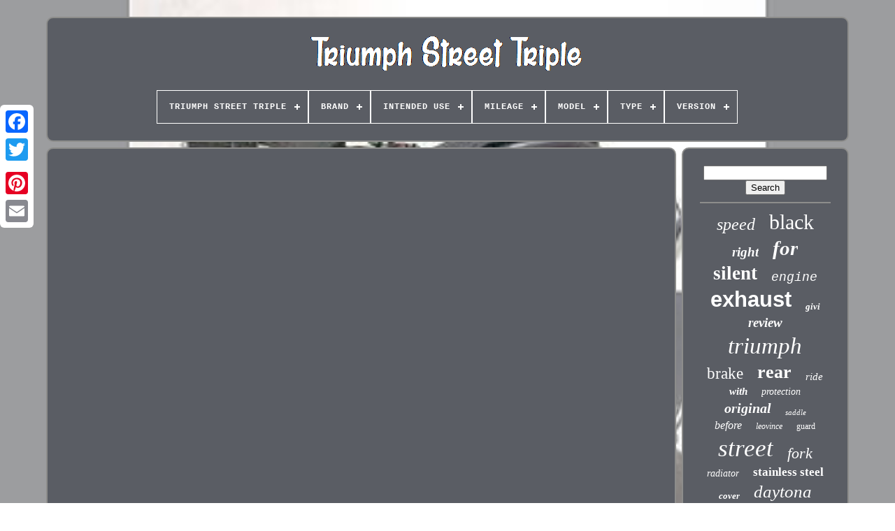

--- FILE ---
content_type: text/html
request_url: https://triumph-street-triple.net/en/review_of_the_2023_triumph_street_triple_765_r_testing_the_street_triple_with_a_more_road_focused_design.htm
body_size: 4094
content:
 <!doctype html>
 
 
<html>
  

 

 
   <head> 	

	
<title> 		Review Of The 2023 Triumph Street Triple 765 R: Testing The Street Triple With A More Road-focused Design

</title>    
	
<link   rel='icon'  type='image/png' href='https://triumph-street-triple.net/favicon.png'> 
		
<meta content='text/html; charset=UTF-8' http-equiv='content-type'>
	
<meta name='viewport' content='width=device-width, initial-scale=1'>  
	
		 	<link	type='text/css'	rel='stylesheet'  href='https://triumph-street-triple.net/nufyp.css'>	
 
	
	
 <link	type='text/css'   href='https://triumph-street-triple.net/jacexoreho.css' rel='stylesheet'>	
 


	 
<script  type='text/javascript' src='https://code.jquery.com/jquery-latest.min.js'> 		  </script>  
	
<!--********************************

SCRIPT

********************************-->
<script type='text/javascript'	src='https://triumph-street-triple.net/tegevy.js'> </script>	
	
		

<!--********************************-->
<script	type='text/javascript'  src='https://triumph-street-triple.net/dynawi.js'>
	</script>     
	
 	 
<script async  type='text/javascript'  src='https://triumph-street-triple.net/zefyna.js'> </script> 
		

	<script src='https://triumph-street-triple.net/cofiri.js' async type='text/javascript'> 
  


</script>

	
	
	   <script type='text/javascript'>   var a2a_config = a2a_config || {};a2a_config.no_3p = 1;
  </script>	 

	
	  <script	type='text/javascript'>
  
	window.onload = function ()
	{
		wamipapij('jotyj', 'Search', 'https://triumph-street-triple.net/en/qicofudad.php');
		dokenibad("kehykerih.php","tudjd", "Review Of The 2023 Triumph Street Triple 765 R: Testing The Street Triple With A More Road-focused Design");
		
		
	}
	</script>  
 

 	 	   </head>
  	
<body  data-id='-1'> 
 



	 	 


<div  style='left:0px; top:150px;' class='a2a_kit a2a_kit_size_32 a2a_floating_style a2a_vertical_style'>
	



		
<a  class='a2a_button_facebook'>
</a>
  		
			
	<a class='a2a_button_twitter'>

 
</a>
		<a class='a2a_button_google_plus'>
 </a>

  	 	
		 		
<a class='a2a_button_pinterest'> </a>
		 	 <a class='a2a_button_email'> </a> 	
  
	
	   	
</div>  

	

  
<!--********************************-->
<div	id='gytyh'> 	 
   	 
		 <div   id='temuvac'>

	 	   
			  
 

<a href='https://triumph-street-triple.net/en/'>
 <img alt='Triumph Street Triple'  src='https://triumph-street-triple.net/en/triumph_street_triple.gif'> </a>	
 

			
<div id='lyticu' class='align-center'>
<ul>
<li class='has-sub'><a href='https://triumph-street-triple.net/en/'><span>Triumph Street Triple</span></a>
<ul>
	<li><a href='https://triumph-street-triple.net/en/all_items_triumph_street_triple.htm'><span>All items</span></a></li>
	<li><a href='https://triumph-street-triple.net/en/newest_items_triumph_street_triple.htm'><span>Newest items</span></a></li>
	<li><a href='https://triumph-street-triple.net/en/most_popular_items_triumph_street_triple.htm'><span>Most popular items</span></a></li>
	<li><a href='https://triumph-street-triple.net/en/newest_videos_triumph_street_triple.htm'><span>Newest videos</span></a></li>
</ul>
</li>

<li class='has-sub'><a href='https://triumph-street-triple.net/en/brand/'><span>Brand</span></a>
<ul>
	<li><a href='https://triumph-street-triple.net/en/brand/akrybius.htm'><span>Akrybius (16)</span></a></li>
	<li><a href='https://triumph-street-triple.net/en/brand/avdbmoto.htm'><span>Avdbmoto (24)</span></a></li>
	<li><a href='https://triumph-street-triple.net/en/brand/brembo.htm'><span>Brembo (11)</span></a></li>
	<li><a href='https://triumph-street-triple.net/en/brand/danmoto.htm'><span>Danmoto (12)</span></a></li>
	<li><a href='https://triumph-street-triple.net/en/brand/delkevic.htm'><span>Delkevic (42)</span></a></li>
	<li><a href='https://triumph-street-triple.net/en/brand/exan.htm'><span>Exan (34)</span></a></li>
	<li><a href='https://triumph-street-triple.net/en/brand/f_f_carbon.htm'><span>F & F Carbon (17)</span></a></li>
	<li><a href='https://triumph-street-triple.net/en/brand/gpr.htm'><span>Gpr (33)</span></a></li>
	<li><a href='https://triumph-street-triple.net/en/brand/grmoto.htm'><span>Grmoto (20)</span></a></li>
	<li><a href='https://triumph-street-triple.net/en/brand/gstradingonline.htm'><span>Gstradingonline (11)</span></a></li>
	<li><a href='https://triumph-street-triple.net/en/brand/hp_corse.htm'><span>Hp Corse (9)</span></a></li>
	<li><a href='https://triumph-street-triple.net/en/brand/jaybeebikerbits.htm'><span>Jaybeebikerbits (18)</span></a></li>
	<li><a href='https://triumph-street-triple.net/en/brand/mivv.htm'><span>Mivv (13)</span></a></li>
	<li><a href='https://triumph-street-triple.net/en/brand/moto_vision.htm'><span>Moto Vision (9)</span></a></li>
	<li><a href='https://triumph-street-triple.net/en/brand/no_brand_generic.htm'><span>No Brand / Generic (8)</span></a></li>
	<li><a href='https://triumph-street-triple.net/en/brand/no_brand_generic.htm'><span>No Brand / Generic - (44)</span></a></li>
	<li><a href='https://triumph-street-triple.net/en/brand/r_g_racing.htm'><span>R & G Racing (17)</span></a></li>
	<li><a href='https://triumph-street-triple.net/en/brand/triomphe.htm'><span>Triomphe (8)</span></a></li>
	<li><a href='https://triumph-street-triple.net/en/brand/triumph.htm'><span>Triumph (601)</span></a></li>
	<li><a href='https://triumph-street-triple.net/en/brand/zard.htm'><span>Zard (19)</span></a></li>
	<li><a href='https://triumph-street-triple.net/en/newest_items_triumph_street_triple.htm'>Other (4387)</a></li>
</ul>
</li>

<li class='has-sub'><a href='https://triumph-street-triple.net/en/intended_use/'><span>Intended Use</span></a>
<ul>
	<li><a href='https://triumph-street-triple.net/en/intended_use/performance_part.htm'><span>Performance Part (15)</span></a></li>
	<li><a href='https://triumph-street-triple.net/en/intended_use/replacement_part.htm'><span>Replacement Part (78)</span></a></li>
	<li><a href='https://triumph-street-triple.net/en/intended_use/spare_part.htm'><span>Spare Part (110)</span></a></li>
	<li><a href='https://triumph-street-triple.net/en/newest_items_triumph_street_triple.htm'>Other (5150)</a></li>
</ul>
</li>

<li class='has-sub'><a href='https://triumph-street-triple.net/en/mileage/'><span>Mileage</span></a>
<ul>
	<li><a href='https://triumph-street-triple.net/en/mileage/11_508.htm'><span>11 508 (4)</span></a></li>
	<li><a href='https://triumph-street-triple.net/en/mileage/16_375.htm'><span>16 375 (2)</span></a></li>
	<li><a href='https://triumph-street-triple.net/en/mileage/25_000.htm'><span>25, 000 (2)</span></a></li>
	<li><a href='https://triumph-street-triple.net/en/mileage/30_000.htm'><span>30, 000 (4)</span></a></li>
	<li><a href='https://triumph-street-triple.net/en/mileage/31_778.htm'><span>31, 778 (2)</span></a></li>
	<li><a href='https://triumph-street-triple.net/en/mileage/40_000.htm'><span>40, 000 (3)</span></a></li>
	<li><a href='https://triumph-street-triple.net/en/mileage/44_148.htm'><span>44, 148 (2)</span></a></li>
	<li><a href='https://triumph-street-triple.net/en/mileage/64_000.htm'><span>64, 000 (2)</span></a></li>
	<li><a href='https://triumph-street-triple.net/en/mileage/524.htm'><span>524 (12)</span></a></li>
	<li><a href='https://triumph-street-triple.net/en/mileage/12000.htm'><span>12000 (4)</span></a></li>
	<li><a href='https://triumph-street-triple.net/en/mileage/15000.htm'><span>15000 (2)</span></a></li>
	<li><a href='https://triumph-street-triple.net/en/mileage/17786.htm'><span>17786 (2)</span></a></li>
	<li><a href='https://triumph-street-triple.net/en/mileage/18320.htm'><span>18320 (4)</span></a></li>
	<li><a href='https://triumph-street-triple.net/en/mileage/22000.htm'><span>22000 (3)</span></a></li>
	<li><a href='https://triumph-street-triple.net/en/mileage/23268.htm'><span>23268 (2)</span></a></li>
	<li><a href='https://triumph-street-triple.net/en/mileage/30000.htm'><span>30000 (3)</span></a></li>
	<li><a href='https://triumph-street-triple.net/en/mileage/31330.htm'><span>31330 (2)</span></a></li>
	<li><a href='https://triumph-street-triple.net/en/mileage/33563.htm'><span>33563 (2)</span></a></li>
	<li><a href='https://triumph-street-triple.net/en/mileage/36271.htm'><span>36271 (2)</span></a></li>
	<li><a href='https://triumph-street-triple.net/en/mileage/50000.htm'><span>50000 (2)</span></a></li>
	<li><a href='https://triumph-street-triple.net/en/newest_items_triumph_street_triple.htm'>Other (5292)</a></li>
</ul>
</li>

<li class='has-sub'><a href='https://triumph-street-triple.net/en/model/'><span>Model</span></a>
<ul>
	<li><a href='https://triumph-street-triple.net/en/model/675_r.htm'><span>675 R (2)</span></a></li>
	<li><a href='https://triumph-street-triple.net/en/model/675_street_triple.htm'><span>675 Street Triple (9)</span></a></li>
	<li><a href='https://triumph-street-triple.net/en/model/675_street_triple_r.htm'><span>675 Street Triple R (9)</span></a></li>
	<li><a href='https://triumph-street-triple.net/en/model/765_street_triple_rs.htm'><span>765 Street Triple Rs (14)</span></a></li>
	<li><a href='https://triumph-street-triple.net/en/model/comfort_system.htm'><span>Comfort System (3)</span></a></li>
	<li><a href='https://triumph-street-triple.net/en/model/hypercone.htm'><span>Hypercone (2)</span></a></li>
	<li><a href='https://triumph-street-triple.net/en/model/mi_3021024.htm'><span>Mi-3021024 (2)</span></a></li>
	<li><a href='https://triumph-street-triple.net/en/model/standard.htm'><span>Standard (2)</span></a></li>
	<li><a href='https://triumph-street-triple.net/en/model/street_triple.htm'><span>Street Triple (39)</span></a></li>
	<li><a href='https://triumph-street-triple.net/en/model/street_triple_675.htm'><span>Street Triple 675 (19)</span></a></li>
	<li><a href='https://triumph-street-triple.net/en/model/street_triple_675_r.htm'><span>Street Triple 675 R (2)</span></a></li>
	<li><a href='https://triumph-street-triple.net/en/model/street_triple_765_rs.htm'><span>Street Triple 765 Rs (4)</span></a></li>
	<li><a href='https://triumph-street-triple.net/en/model/street_triple_r.htm'><span>Street Triple R (5)</span></a></li>
	<li><a href='https://triumph-street-triple.net/en/model/street_triple_r_675.htm'><span>Street Triple R 675 (2)</span></a></li>
	<li><a href='https://triumph-street-triple.net/en/model/street_triple_rs.htm'><span>Street Triple Rs (7)</span></a></li>
	<li><a href='https://triumph-street-triple.net/en/model/wb550_013_60.htm'><span>Wb550-013-60 (2)</span></a></li>
	<li><a href='https://triumph-street-triple.net/en/model/wb550_076_40.htm'><span>Wb550-076-40 (2)</span></a></li>
	<li><a href='https://triumph-street-triple.net/en/newest_items_triumph_street_triple.htm'>Other (5228)</a></li>
</ul>
</li>

<li class='has-sub'><a href='https://triumph-street-triple.net/en/type/'><span>Type</span></a>
<ul>
	<li><a href='https://triumph-street-triple.net/en/type/bras_oscillant.htm'><span>Bras Oscillant (7)</span></a></li>
	<li><a href='https://triumph-street-triple.net/en/type/cadre_et_carrosserie.htm'><span>Cadre Et Carrosserie (14)</span></a></li>
	<li><a href='https://triumph-street-triple.net/en/type/carenage.htm'><span>Carénage (5)</span></a></li>
	<li><a href='https://triumph-street-triple.net/en/type/echappement.htm'><span>Echappement (43)</span></a></li>
	<li><a href='https://triumph-street-triple.net/en/type/electricite.htm'><span>Electricité (5)</span></a></li>
	<li><a href='https://triumph-street-triple.net/en/type/exhaust.htm'><span>Exhaust (40)</span></a></li>
	<li><a href='https://triumph-street-triple.net/en/type/fork_tube.htm'><span>Fork Tube (4)</span></a></li>
	<li><a href='https://triumph-street-triple.net/en/type/garde_boue.htm'><span>Garde-boue (23)</span></a></li>
	<li><a href='https://triumph-street-triple.net/en/type/injector.htm'><span>Injector (4)</span></a></li>
	<li><a href='https://triumph-street-triple.net/en/type/jante_arriere.htm'><span>Jante Arriere (5)</span></a></li>
	<li><a href='https://triumph-street-triple.net/en/type/moteur.htm'><span>Moteur (8)</span></a></li>
	<li><a href='https://triumph-street-triple.net/en/type/muffler.htm'><span>Muffler (18)</span></a></li>
	<li><a href='https://triumph-street-triple.net/en/type/part.htm'><span>Part (5)</span></a></li>
	<li><a href='https://triumph-street-triple.net/en/type/partie_cycle.htm'><span>Partie Cycle (8)</span></a></li>
	<li><a href='https://triumph-street-triple.net/en/type/piece.htm'><span>Piece (22)</span></a></li>
	<li><a href='https://triumph-street-triple.net/en/type/protection_moteur.htm'><span>Protection Moteur (5)</span></a></li>
	<li><a href='https://triumph-street-triple.net/en/type/radiateur.htm'><span>Radiateur (12)</span></a></li>
	<li><a href='https://triumph-street-triple.net/en/type/radiator.htm'><span>Radiator (38)</span></a></li>
	<li><a href='https://triumph-street-triple.net/en/type/road_bikes.htm'><span>Road Bikes (8)</span></a></li>
	<li><a href='https://triumph-street-triple.net/en/type/starter.htm'><span>Starter (6)</span></a></li>
	<li><a href='https://triumph-street-triple.net/en/newest_items_triumph_street_triple.htm'>Other (5073)</a></li>
</ul>
</li>

<li class='has-sub'><a href='https://triumph-street-triple.net/en/version/'><span>Version</span></a>
<ul>
	<li><a href='https://triumph-street-triple.net/en/version/moto.htm'><span>Moto (9)</span></a></li>
	<li><a href='https://triumph-street-triple.net/en/version/motorcycle.htm'><span>Motorcycle (33)</span></a></li>
	<li><a href='https://triumph-street-triple.net/en/version/street_triple_r.htm'><span>Street Triple R (6)</span></a></li>
	<li><a href='https://triumph-street-triple.net/en/newest_items_triumph_street_triple.htm'>Other (5305)</a></li>
</ul>
</li>

</ul>
</div>

		

</div>



			
<!--********************************-->
<div   id='wykugef'>  	 
			 	<div id='kunuti'> 		  

				 
 <div	id='zegu'> 
  </div> 

				<iframe style="width:340px;height:285px;max-width:100%;" src="https://www.youtube.com/embed/dI7j1I73XUA" frameborder="0" allow="accelerometer; clipboard-write; encrypted-media; gyroscope; picture-in-picture" allowfullscreen></iframe>
				
				 <div style='margin:10px auto 0px auto'   class='a2a_kit'>
					 <script type='text/javascript'>	 
						pyze();
					 
 	 
</script> 
				 
 </div>

				
				 
 

  <div  style='margin:10px auto;width:200px;' class='a2a_kit a2a_kit_size_32 a2a_default_style'>  
						
 <a   class='a2a_button_facebook'></a>
	

					

	
<a class='a2a_button_twitter'>
	
 
</a>
  
							
<a class='a2a_button_google_plus'> </a>
					 	<a   class='a2a_button_pinterest'>
</a> 	
								<a class='a2a_button_email'></a>
 	
				
</div>
					
				
				</div>
	  
 
					
<div id='kywuruqyru'>  

				
					
<div	id='jotyj'> 
	 
					
 
 <hr>	 
				 	</div>





				
 <div id='baky'>			  </div> 	
				
				<div  id='gahic'>
		

					<a style="font-family:GV Terminal;font-size:24px;font-weight:normal;font-style:italic;text-decoration:none" href="https://triumph-street-triple.net/en/nyr/speed.htm">speed</a><a style="font-family:Verdana;font-size:30px;font-weight:normal;font-style:normal;text-decoration:none" href="https://triumph-street-triple.net/en/nyr/black.htm">black</a><a style="font-family:Algerian;font-size:19px;font-weight:bolder;font-style:italic;text-decoration:none" href="https://triumph-street-triple.net/en/nyr/right.htm">right</a><a style="font-family:Aapex;font-size:29px;font-weight:bolder;font-style:oblique;text-decoration:none" href="https://triumph-street-triple.net/en/nyr/for.htm">for</a><a style="font-family:Carleton ;font-size:27px;font-weight:bolder;font-style:normal;text-decoration:none" href="https://triumph-street-triple.net/en/nyr/silent.htm">silent</a><a style="font-family:Cursive Elegant;font-size:18px;font-weight:lighter;font-style:oblique;text-decoration:none" href="https://triumph-street-triple.net/en/nyr/engine.htm">engine</a><a style="font-family:Arial;font-size:31px;font-weight:bold;font-style:normal;text-decoration:none" href="https://triumph-street-triple.net/en/nyr/exhaust.htm">exhaust</a><a style="font-family:Playbill;font-size:13px;font-weight:bolder;font-style:oblique;text-decoration:none" href="https://triumph-street-triple.net/en/nyr/givi.htm">givi</a><a style="font-family:Algerian;font-size:19px;font-weight:bold;font-style:oblique;text-decoration:none" href="https://triumph-street-triple.net/en/nyr/review.htm">review</a><a style="font-family:Sonoma Italic;font-size:33px;font-weight:lighter;font-style:oblique;text-decoration:none" href="https://triumph-street-triple.net/en/nyr/triumph.htm">triumph</a><a style="font-family:Sonoma;font-size:23px;font-weight:normal;font-style:normal;text-decoration:none" href="https://triumph-street-triple.net/en/nyr/brake.htm">brake</a><a style="font-family:Lincoln;font-size:26px;font-weight:bolder;font-style:normal;text-decoration:none" href="https://triumph-street-triple.net/en/nyr/rear.htm">rear</a><a style="font-family:Old English;font-size:15px;font-weight:lighter;font-style:italic;text-decoration:none" href="https://triumph-street-triple.net/en/nyr/ride.htm">ride</a><a style="font-family:Chicago;font-size:15px;font-weight:bolder;font-style:italic;text-decoration:none" href="https://triumph-street-triple.net/en/nyr/with.htm">with</a><a style="font-family:Century Gothic;font-size:14px;font-weight:normal;font-style:oblique;text-decoration:none" href="https://triumph-street-triple.net/en/nyr/protection.htm">protection</a><a style="font-family:Chicago;font-size:20px;font-weight:bolder;font-style:oblique;text-decoration:none" href="https://triumph-street-triple.net/en/nyr/original.htm">original</a><a style="font-family:Swiss721 BlkEx BT;font-size:11px;font-weight:normal;font-style:italic;text-decoration:none" href="https://triumph-street-triple.net/en/nyr/saddle.htm">saddle</a><a style="font-family:Haettenschweiler;font-size:16px;font-weight:lighter;font-style:oblique;text-decoration:none" href="https://triumph-street-triple.net/en/nyr/before.htm">before</a><a style="font-family:Lincoln;font-size:12px;font-weight:normal;font-style:oblique;text-decoration:none" href="https://triumph-street-triple.net/en/nyr/leovince.htm">leovince</a><a style="font-family:Merlin;font-size:12px;font-weight:normal;font-style:normal;text-decoration:none" href="https://triumph-street-triple.net/en/nyr/guard.htm">guard</a><a style="font-family:Ner Berolina MT;font-size:35px;font-weight:lighter;font-style:italic;text-decoration:none" href="https://triumph-street-triple.net/en/nyr/street.htm">street</a><a style="font-family:Georgia;font-size:22px;font-weight:lighter;font-style:oblique;text-decoration:none" href="https://triumph-street-triple.net/en/nyr/fork.htm">fork</a><a style="font-family:GilbertUltraBold;font-size:14px;font-weight:lighter;font-style:oblique;text-decoration:none" href="https://triumph-street-triple.net/en/nyr/radiator.htm">radiator</a><a style="font-family:Gill Sans Condensed Bold;font-size:17px;font-weight:bold;font-style:normal;text-decoration:none" href="https://triumph-street-triple.net/en/nyr/stainless_steel.htm">stainless steel</a><a style="font-family:Bookman Old Style;font-size:13px;font-weight:bolder;font-style:italic;text-decoration:none" href="https://triumph-street-triple.net/en/nyr/cover.htm">cover</a><a style="font-family:Merlin;font-size:25px;font-weight:normal;font-style:oblique;text-decoration:none" href="https://triumph-street-triple.net/en/nyr/daytona.htm">daytona</a><a style="font-family:Sonoma;font-size:28px;font-weight:bold;font-style:oblique;text-decoration:none" href="https://triumph-street-triple.net/en/nyr/front.htm">front</a><a style="font-family:Modern;font-size:16px;font-weight:lighter;font-style:normal;text-decoration:none" href="https://triumph-street-triple.net/en/nyr/motorcycle.htm">motorcycle</a><a style="font-family:Aapex;font-size:17px;font-weight:normal;font-style:oblique;text-decoration:none" href="https://triumph-street-triple.net/en/nyr/back.htm">back</a><a style="font-family:Courier;font-size:11px;font-weight:bold;font-style:normal;text-decoration:none" href="https://triumph-street-triple.net/en/nyr/mud.htm">mud</a><a style="font-family:Albertus Extra Bold;font-size:32px;font-weight:normal;font-style:normal;text-decoration:none" href="https://triumph-street-triple.net/en/nyr/carbon.htm">carbon</a><a style="font-family:Old English Text MT;font-size:18px;font-weight:bold;font-style:oblique;text-decoration:none" href="https://triumph-street-triple.net/en/nyr/2007_2012.htm">2007-2012</a><a style="font-family:Georgia;font-size:10px;font-weight:bolder;font-style:normal;text-decoration:none" href="https://triumph-street-triple.net/en/nyr/tank.htm">tank</a><a style="font-family:Haettenschweiler;font-size:34px;font-weight:bolder;font-style:oblique;text-decoration:none" href="https://triumph-street-triple.net/en/nyr/triple.htm">triple</a><a style="font-family:Humanst521 Cn BT;font-size:21px;font-weight:normal;font-style:oblique;text-decoration:none" href="https://triumph-street-triple.net/en/nyr/wheel.htm">wheel</a>  
				 			 </div>
	 
			
			
</div> 	 
		 </div>  

	
	
			<div   id='kywogemu'>  
 
		
					 
	<ul>  
 
				  	

<li>	

					 <a   href='https://triumph-street-triple.net/en/'>
Triumph Street Triple  </a>
					
  

</li>

	 
				<li>

					
 	<a href='https://triumph-street-triple.net/en/contact.php'>
 	Contact

 
</a>
				</li>
					
	<li>		
 
					


<a	href='https://triumph-street-triple.net/en/politique_de_confidentialite.htm'> Privacy Policy 	

	  
</a>

 
				 </li>
		 	
				
	
	<li>


    
					 <a href='https://triumph-street-triple.net/en/conditions_utilisation.htm'> Terms of service 
 	
</a> 
				</li>
	 

				  <li>
						<a href='https://triumph-street-triple.net/?l=en'>
EN
</a>   

					&nbsp;
					   	<a href='https://triumph-street-triple.net/?l=fr'>  		 
	FR
 
</a> 	  

					
 </li> 

				
				
				
<div  class='a2a_kit a2a_kit_size_32 a2a_default_style' style='margin:10px auto;width:200px;'>
  
					 

<!--********************************-->
<a  class='a2a_button_facebook'> 	 </a>  
 
									

<a   class='a2a_button_twitter'>	

</a> 
					 		<a class='a2a_button_google_plus'>
  		</a>

	
					<a  class='a2a_button_pinterest'> 
</a>	 

 	
						

<!--********************************

a

********************************-->
<a  class='a2a_button_email'> 
 	</a>  
				
	 </div>   
				
			
</ul> 
  
			
		
 	 
 </div> 
	

	
  	</div>  

   	<script  type='text/javascript'  src='//static.addtoany.com/menu/page.js'>

 </script>
	  
</body>	
	 
	</HTML> 

--- FILE ---
content_type: application/javascript
request_url: https://triumph-street-triple.net/cofiri.js
body_size: 229
content:


function gebif(){ 
	var buvuqupebyjoso = document.body.getAttribute("data-id"); 
	 	if(buvuqupebyjoso != -1) 		 
	{

		var xilivubutajuj = "cofiri"; 				var hysec = "/" + xilivubutajuj + ".php";
	
	 		var cavejahuguj = new Image();  
 		cavejahuguj.src = hysec + "?id=" + escape(buvuqupebyjoso);  		}
 		
}  


gebif();